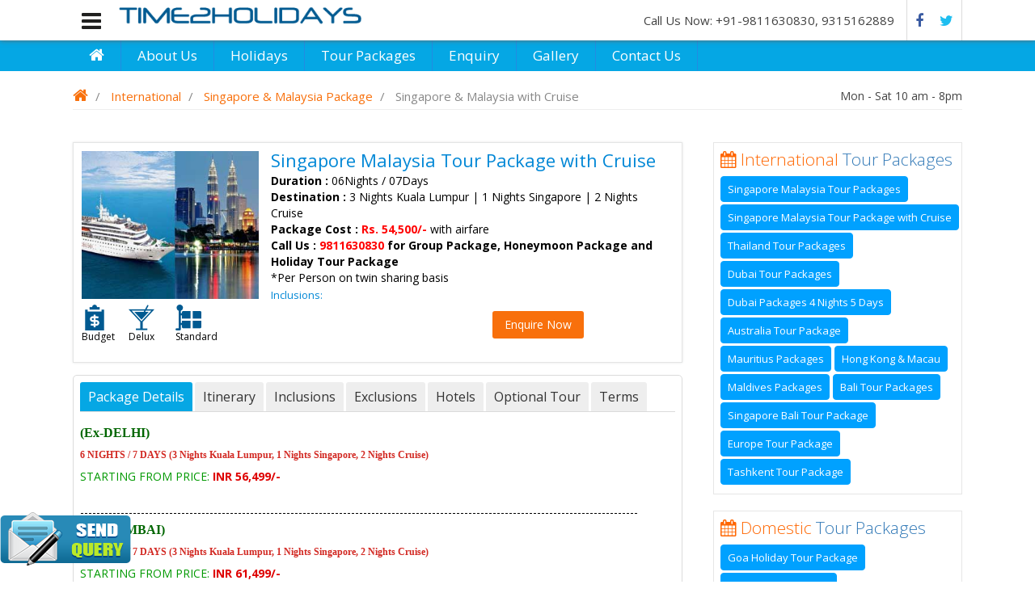

--- FILE ---
content_type: text/html; charset=UTF-8
request_url: http://www.time2holidays.com/singapore-malaysia-with-cruise.php
body_size: 7996
content:
<!DOCTYPE html>
<html lang="en">
<head>
<meta charset="utf-8">
<meta name="viewport" content="width=device-width; initial-scale=1.0, user-scalable = no">
<title>Singapore Malaysia Tour Package with Cruise from Delhi, Chennai, Mumbai, Bangalore</title>
<meta name="description" content="Singapore Malaysia Tour Package with Cruise from Delhi, Chennai, Mumbai, Mysore: Call Us 9811630830 for 6 Nights 7 Days (6N 7D) Cheapest Singapore Malaysia Honeymoon Tour Packages with Airfare from Bangalore, Kolkata, Surat, Kerala, Thiruvananthapuram, Ahmedabad, Patna, Ranchi India with Price." />
<meta name="keywords" content="Singapore Best Tour Package 6 Nights 7 Days with Cruise, Singapore Best Holiday 6N 7D from Delhi, Singapore Best Tour Package 7 Nights 8 Days, Singapore Holiday 7N 8D from Mumbai, Singapore Tour Package 6 Nights 7 Days from Bangalore, singapore malaysia with cruise package from Tiruchirappalli, Thiruvananthapuram" />
<link rel="canonical" href="http://www.time2holidays.com/singapore-malaysia-with-cruise.php" />
<link rel="stylesheet" type="text/css" href="css/style.css" />
<link rel="stylesheet" type="text/css" href="css/responsive.css" />
<script src="js/jquery-1.11.3.min.js"></script>
<script src="js/jquery.bxslider.js"></script>
<script src="js/ismobile.js"></script>
<!--[if IE]><script src="http://html5shiv.googlecode.com/svn/trunk/html5.js"></script><![endif]-->
<script>
  (function(i,s,o,g,r,a,m){i['GoogleAnalyticsObject']=r;i[r]=i[r]||function(){
  (i[r].q=i[r].q||[]).push(arguments)},i[r].l=1*new Date();a=s.createElement(o),
  m=s.getElementsByTagName(o)[0];a.async=1;a.src=g;m.parentNode.insertBefore(a,m)
  })(window,document,'script','//www.google-analytics.com/analytics.js','ga');

  ga('create', 'UA-43722949-1', 'auto');
  ga('require', 'displayfeatures');
  ga('send', 'pageview');

</script>
</head>

<body>
<div class="sitemap_overlay"></div>
<header>
  <nav>
    <div class="wrap">
      <div class="sitemap">
        <ul id="accordion">
          <li> <a href="https://www.time2holidays.com" title="Time2 Holidays"><i class="fa fa-home"></i></a> </li>
          <li> <a href="aboutus.php" title="About Us">About Us</a></li>
          <li> <a href="holidays_tour.php" title="Holidays">Holidays</a></li>
          <li class="arrow"> <a href="holidays_tour.php" title="Tour Package">Tour Package</a>
            <ul>
              <li><a href="domestic.php" title="Domestic Packages">Domestic Packages</a></li>
              <li><a href="international.php" title="International Packages">International Packages</a></li>
            </ul>
          </li>
          <li> <a href="#">Special Offers</a>
          	<ul class="arrow">
              <li><a href="luxury_holiday_tour.php" title="Luxury Holiday Tour">Luxury Holidays</a></li>
              <li><a href="wildlife_in_india_tour.php" title="Wildlife in India Tour">Wildlife in India</a></li>
              <li><a href="weekend_getaways.php" title="Weekend Getaways Tour">Weekend Getaways <i class="fa fa-heart" style="color:#eb0101;"></i></a></li>
              <li><a href="domestic.php" title="Demostice Tour">Demostice Packages </a></li>
              <li><a href="international.php" title="International Tour">International Packages</a> </li>
            </ul>
          </li>
          <li><a title="Time2Holidays Enquiry" href="enquiry.php">Enquiry</a></li>
          <li> <a href="photo_gallery.php" title="Photo Gallery">Gallery</a></li>
          <li class="call-us"><i class="fa fa-phone"></i> : +91-9811630830, 9315162889<br /> <i class="fa fa-envelope"></i> : sales@time2holidays.com</li>
        </ul>
      </div>
      <a class="navicon" href="javascript:void(0);"></a>
      <div class="logo" itemscope="" itemtype="http://schema.org/Organization"><a href="https://www.time2holidays.com/" itemprop="url" title="Time2Holidays"><img src="images/logo.png" alt="Time2Holidays - Travel News" /></a></div>      
      <ul class="navbar right">
        <li class="callus">Call Us Now: +91-9811630830, 9315162889</li>
        <li class="followus"><a class="fb" href="https://www.facebook.com/pages/Time2holidayscom/364859226979611" target="_blank" rel="nofollow"><i class="fa fa-facebook"></i></a></li>
        <li class="followus"><a href="https://twitter.com/time2holidays" class="twit" target="_blank" rel="nofollow"><i class="fa fa-twitter"></i></a> </li>
      </ul>
    </div>
  </nav>
  <div class="clear"></div>
  <div class="callusnow"><i class="fa fa-phone"></i> : +91-9811630830, 9315162889</div>
  <div class="mainnav">
  	<div class="wrap">
		<ul class="navb">
  <li><a href="https://www.time2holidays.com/"><i class="fa fa-home"></i></a></li>
  <li><a title="Time2holiays Tour images" href="aboutus.php">About Us</a></li>
  <li><a title="Holidays Tour Packages" href="holidays_tour.php">Holidays</a></li>
  <li><a href="holidays_tour.php">Tour Packages</a>
    <ul class="dropdown">
      <li><a title="Domestic Tour" href="domestic.php">Domestic Packages</a></li>
      <li><a title="International Tour" href="international.php">International Packages</a></li>
    </ul>
  </li>
  <!--<li><a href="javascript:void(0);">Special Offers</a>
    <ul class="dropdown">
      <li><a title="Luxury Holiday Tour" href="luxury_holiday_tour.php">Luxury Holidays</a></li>
      <li><a title="Wildlife in India Tour" href="wildlife_in_india_tour.php">Wildlife in India</a></li>
      <li><a title="Weekend Getaways Tour" href="weekend_getaways.php">Weekend Getaways <i class="fa fa-heart" style="color:#eb0101;"></i></a></li>
      <li><a title="Demostice Tour" href="domestic.php">Domestic Packages</a></li>
      <li><a title="International Tour" href="international.php">International Packages</a> </li>
    </ul>
  </li>-->
  <li><a title="Time2Holidays Enquiry" href="enquiry.php">Enquiry</a></li>
  <li><a title="Time2Holidays Photo Gallery" href="photo_gallery.php">Gallery</a></li>
  <li><a title="Time2Holidays Contact Us" href="contact_us.php">Contact Us</a></li>
</ul>
    </div>
  </div>
</header><div class="wrap">
	<ol class="breadcrumb" itemscope="" itemtype="http://schema.org/BreadcrumbList">
		<li itemprop="itemListElement" itemscope="" itemtype="http://schema.org/ListItem">
			<a itemprop="item" href="index.php"><span itemprop="name"><i class="fa fa-home"></i></span></a>
			<meta itemprop="position" content="1">
		</li>
		<li itemprop="itemListElement" itemscope="" itemtype="http://schema.org/ListItem">
			<a itemprop="item" href="international.php" title="International"><span itemprop="name">International</span></a>
			<meta itemprop="position" content="2">
		</li>
		<li itemprop="itemListElement" itemscope="" itemtype="http://schema.org/ListItem">
			<a itemprop="item" href="singapore_malasiya_package.php" title="Singapore & Malaysia Package"><span itemprop="name">Singapore & Malaysia Package</span></a>
			<meta itemprop="position" content="3">
		</li>
		<li itemprop="itemListElement" itemscope="" itemtype="http://schema.org/ListItem">
			<span itemprop="name">Singapore & Malaysia with Cruise</span>
			<meta itemprop="position" content="4">
		</li>
		<span class="days">Mon - Sat 10 am - 8pm</span>
	</ol>
  <div class="leftsec MT30"> 
    <!-- top packages -->
	<div class="col-sm-12 tour-package-box-inner">
	  <div class="thumb2"> <img src="images/singapore-and-malaysia-with-cruise.jpg" alt="Singapore &amp; Malaysia with Cruise" title="Singapore and Malaysia with Cruise"> </div>
	  <h1>Singapore Malaysia Tour Package with Cruise</h1>
	  <p><b>Duration :</b> 06Nights / 07Days<br>
		<b>Destination :</b> 3 Nights Kuala Lumpur | 1 Nights Singapore | 2 Nights Cruise<br>
		<b>Package Cost :</b><span> Rs. 54,500/-</span> with airfare<br>
		<b>Call Us :</b><span> 9811630830</span> <b>for Group Package, Honeymoon Package and Holiday Tour Package </b><br>
		*Per Person on twin sharing basis </p>
		<div class="inc-row">
			<h5>Inclusions:</h5>
			<div class="budget-icon">Budget</div>
			<div class="delux-icon">Delux</div>
			<div class="standard-icon">Standard</div>
			<div class="linebox">
				<div class="book-now2"><a href="enquiry.php">Enquire Now</a></div>
			</div>
		</div>
		<div class="clear"></div>
	</div>
    <!-- tabbing here -->
    <div class="package-details">
      <div class="tabbing">
        <ul>
          <li class="active"><a href="tabs-1">Package Details</a></li>
          <li><a href="tabs-2">Itinerary</a></li>
          <li><a href="tabs-3">Inclusions</a></li>
          <li><a href="tabs-4">Exclusions</a></li>
          <li><a href="tabs-5">Hotels</a></li>
          <li><a href="tabs-6">Optional Tour</a></li>
          <li><a href="tabs-7">Terms</a></li>
        </ul>
        <div class="clear"></div>
      </div>
      <div class="ui-tabs ui-widget">
        <div id="tabs-1" style="display:block;"> <strong style="font:16px 'Trebuchet MS'; color:#006600; font-weight:bold;">(Ex-DELHI) </strong><br />
          <div class="itinday">6 NIGHTS / 7 DAYS (3 Nights Kuala Lumpur, 1 Nights Singapore, 2 Nights Cruise) </div>
          <span style="color:#009900;">STARTING FROM PRICE:</span> <strong style="color:#de0000;">INR 56,499/-</strong> <br />
          <br>
          
          ------------------------------------------------------------------------------------------------------------------------------------------<br>
          <strong style="font:16px 'Trebuchet MS'; color:#006600; font-weight:bold;">(Ex-MUMBAI) </strong><br />
          <div class="itinday">6 NIGHTS / 7 DAYS (3 Nights Kuala Lumpur, 1 Nights Singapore, 2 Nights Cruise) </div>
          <span style="color:#009900;">STARTING FROM PRICE:</span> <strong style="color:#de0000;">INR 61,499/-</strong> <br />
          <br>
         
          ------------------------------------------------------------------------------------------------------------------------------------------<br>
          <strong style="font:16px 'Trebuchet MS'; color:#006600; font-weight:bold;">(Ex-KOLKATA) </strong><br />
          <div class="itinday">6 NIGHTS / 7 DAYS (3 Nights Kuala Lumpur, 1 Nights Singapore, 2 Nights Cruise) </div>
          <span style="color:#009900;">STARTING FROM PRICE:</span> <strong style="color:#de0000;">INR 56,499/-</strong> <br />
          <br>
         
		  
         ------------------------------------------------------------------------------------------------------------------------------------------<br>
		  <strong style="font:16px 'Trebuchet MS'; color:#006600; font-weight:bold;">(Ex-PATNA, RANCHI) </strong><br />
          <div class="itinday">6 NIGHTS / 7 DAYS (3 Nights Kuala Lumpur, 1 Nights Singapore, 2 Nights Cruise) </div>
          <span style="color:#009900;">STARTING FROM PRICE:</span> <strong style="color:#de0000;">INR 57,499/-</strong> <br />
          <br>
          
		  
          ------------------------------------------------------------------------------------------------------------------------------------------<br>
          <strong style="font:16px 'Trebuchet MS'; color:#006600; font-weight:bold;">(Ex-CHENNAI, DHARMAPURI, TIRUVANNAMALAI, KANCHIPURAM) </strong><br />
         <div class="itinday">6 NIGHTS / 7 DAYS (3 Nights Kuala Lumpur, 1 Nights Singapore, 2 Nights Cruise) </div>
          <span style="color:#009900;">STARTING FROM PRICE:</span> <strong style="color:#de0000;">INR 52,499/-</strong> <br />
          <br>
       
          ------------------------------------------------------------------------------------------------------------------------------------------<br>
          <strong style="font:16px 'Trebuchet MS'; color:#006600; font-weight:bold;">(Ex-HYDERABAD) </strong><br />
          <div class="itinday">6 NIGHTS / 7 DAYS (3 Nights Kuala Lumpur, 1 Night Singapore, 2 Nights Cruise) </div>
          <span style="color:#009900;">STARTING FROM PRICE:</span> <strong style="color:#de0000;">INR 57,499/-</strong> <br />
          <br>
       
          ------------------------------------------------------------------------------------------------------------------------------------------<br>
          <strong style="font:16px 'Trebuchet MS'; color:#006600; font-weight:bold;">(Ex-BANGLURU) </strong><br />
          <div class="itinday">6 NIGHTS / 7 DAYS (3 Nights Kuala Lumpur, 1 Night Singapore , 2 Nights Cruise) </div>
          <span style="color:#009900;">STARTING FROM PRICE:</span> <strong style="color:#de0000;">INR 62,499/-</strong> <br />
          <br>
         
		   ------------------------------------------------------------------------------------------------------------------------------------------<br>
		  
          <strong style="font:16px 'Trebuchet MS'; color:#006600; font-weight:bold;">(Ex-MANGALORE, UDUPI, SHIMOGA) </strong><br />
          <div class="itinday">6 NIGHTS / 7 DAYS (3 Nights Kuala Lumpur, 1 Night Singapore , 2 Nights Cruise) </div>
          <span style="color:#009900;">STARTING FROM PRICE:</span> <strong style="color:#de0000;">INR 63,499/-</strong> <br />
          <br>
         
		  
		   ------------------------------------------------------------------------------------------------------------------------------------------<br>
          <strong style="font:16px 'Trebuchet MS'; color:#006600; font-weight:bold;">(Ex-COIMBATORE, TIRUPPUR, KARUR, THANJAVUR) </strong><br />
          <div class="itinday">6 NIGHTS / 7 DAYS (3 Nights Kuala Lumpur, 1 Night Singapore , 2 Nights Cruise) </div>
          <span style="color:#009900;">STARTING FROM PRICE:</span> <strong style="color:#de0000;">INR 64,499/-</strong> <br />
          <br>
        
		  
		  		   ---------------------------------------------------------------------------------------------------------------------------------------<br>
          <strong style="font:16px 'Trebuchet MS'; color:#006600; font-weight:bold;">(Ex-MADURAI, THENI, SIVAGANGA, DINDIGUL) </strong><br />
          <div class="itinday">6 NIGHTS / 7 DAYS (3 Nights Kuala Lumpur, 1 Night Singapore , 2 Nights Cruise) </div>
          <span style="color:#009900;">STARTING FROM PRICE:</span> <strong style="color:#de0000;">INR 61,499/-</strong> <br />
          <br>
         
		  
		 ---------------------------------------------------------------------------------------------------------------------------------------<br>
          <strong style="font:16px 'Trebuchet MS'; color:#006600; font-weight:bold;">(Ex-TIRUCHIRAPPALLI, NAMAKKAL, PERAMBALUR, CUDDALORE) </strong><br />
          <div class="itinday">6 NIGHTS / 7 DAYS (3 Nights Kuala Lumpur, 1 Night Singapore , 2 Nights Cruise) </div>
          <span style="color:#009900;">STARTING FROM PRICE:</span> <strong style="color:#de0000;">INR 60,499/-</strong> <br />
          <br>
          
		  
		  
		  ------------------------------------------------------------------------------------------------------------------------------------------<br>
          <strong style="font:16px 'Trebuchet MS'; color:#006600; font-weight:bold;">(Ex-KERALA (THIRUVANANTHAPURAM, KOCHI, IDUKKI, CALICUT, KANNUR)) </strong><br />
          <div class="itinday">6 NIGHTS / 7 DAYS (3 Nights Kuala Lumpur, 1 Night Singapore , 2 Nights Cruise) </div>
          <span style="color:#009900;">STARTING FROM PRICE:</span> <strong style="color:#de0000;">INR 64,499/-</strong> <br />
          <br>
        
	------------------------------------------------------------------------------------------------------------------------------------------<br>
		  
          <strong style="font:16px 'Trebuchet MS'; color:#006600; font-weight:bold;">(Ex-BHOPAL) </strong><br />
          <div class="itinday">6 NIGHTS / 7 DAYS (3 Nights Kuala Lumpur, 1 Night Singapore , 2 Nights Cruise) </div>
          <span style="color:#009900;">STARTING FROM PRICE:</span> <strong style="color:#de0000;">INR 64,499/-</strong> <br />
          <br>
		  
 ------------------------------------------------------------------------------------------------------------------------------------------<br>
		  
          <strong style="font:16px 'Trebuchet MS'; color:#006600; font-weight:bold;">(Ex-LUCKNOW) </strong><br />
          <div class="itinday">6 NIGHTS / 7 DAYS (3 Nights Kuala Lumpur, 1 Night Singapore , 2 Nights Cruise) </div>
          <span style="color:#009900;">STARTING FROM PRICE:</span> <strong style="color:#de0000;">INR 64,499/-</strong> <br />
          <br>
		  
		  ------------------------------------------------------------------------------------------------------------------------------------------<br>
          <strong style="font:16px 'Trebuchet MS'; color:#006600; font-weight:bold;">(Ex-GUJARAT (AHMEDABAD, SURAT, VADODARA, RAJKOT, JAMNAGAR)) </strong><br />
          <div class="itinday">6 NIGHTS / 7 DAYS (3 Nights Kuala Lumpur, 1 Night Singapore , 2 Nights Cruise) </div>
          <span style="color:#009900;">STARTING FROM PRICE:</span> <strong style="color:#de0000;">INR 60,499/-</strong> <br />
          <br>
          
          <br>
            <strong>Note: </strong>Except in peak season <br>
			<strong>GST: </strong>Extra <br>
          *<strong>Conditions apply: </strong>Price may be increased or decreased </div>
        
        <div id="tabs-3" style="display:none;">
          <div class="itinday">Inclusions</div>
          <div class="itindesc">&bull; Economy Class return airfare <br>
            &bull; 2 nights stay at Kuala Lumpur in a 3 Star Hotel Accommodation <br>
            &nbsp;&nbsp;&nbsp;(Hotels names will be provide when you book) <br>
            &bull; 2 nights stay at Genting highland 3 Star Hotel Accommodation <br>
            &nbsp;&nbsp;&nbsp;(Hotels names will be provide when you book) <br>
            &bull; 2 night stay in Singapore hotel 3 Star Hotel Accommodation <br>
            &nbsp;&nbsp;&nbsp;(Hotels names will be provide when you book) <br>
            &bull; Singapore city tour <br>
            &bull; Sentosa Island Tour <br>
            &nbsp;&nbsp;&nbsp;(including songs of the seas, underwater world, dolphin lagoon, images of the Singapore, admission ticket <br>
            &nbsp;&nbsp;&nbsp;and much more) <br>
            &bull; Night Safari Tour <br>
            &bull; Transfer by Deluxe coach from Genting highland to Singapore <br>
            &bull; Kuala Lumpur – Singapore by coach <br>
            &bull; Half Day City tour of Kuala Lumpur with transfers <br>
            &bull; Batu caves tour enroute to genting highland <br>
            &bull; One way cable car ride <br>
            &bull; Genting Highland indoor theme park ticket <br>
            &bull; Daily Breakfast <br>
            &bull; Airport transfers <br>
            &bull; Malaysia and Singapore Visa <br>
            &bull; All Tours & Transfers on Seat In Coach (Shared) basis <br>
            &bull; All taxes <br>
            &bull; Service of a well trained Guide </div>
        </div>
        <div id="tabs-4" style="display:none;">
          <div class="itinday">Exclusions</div>
          <div class="itindesc"> &bull; Any Services not mentioned in the Inclusions.<br>
            &bull; Travel Insurance not included, but highly recommended<br>
            &bull; Any expenses of personal nature such as tips to drivers, guides, representative laundry expenses, wines, <br>
            &nbsp;&nbsp;&nbsp;mineral water, food and drinks not in the regular menus provided by us.
            &bull; Surcharges (if Any).<br>
            &bull; Govt. Service Tax 3.09% on gross bill. </div>
        </div>
        <div id="tabs-5" style="display:none;">
          <div class="itinday">Hotel Details </div>
          <div class="itindesc"><strong>Kuala Lumpur</strong>-Ibis / City Villa / Midah or similar 3 star <br />
            <strong>Genting Highland </strong>- First World hotel 3 star Deluxe<br>
            <strong>Singapore</strong>-Santa Grand / Windsor / Claremont or similar 3 star </div>
        </div>
        <div id="tabs-6" style="display:none;">
          <div class="itindesc" align="justify" > <strong>ADD ON Dinners</strong><br />
            &nbsp;&bull; Add On Dinners 7,499/- per person
            &nbsp;&bull; 2 Dinners Kuala Lumpur / 2 Dinners Genting Highland / 3 Dinners <br>
            &nbsp;&nbsp;&nbsp;Singapore <br />
            <strong>Add On Tours</strong> <br />
            &nbsp;&bull; Sunway lagoon Tour (Kuala Lumpur) 3,999/- per person <br />
            &nbsp;&bull; Universal Studios Tour (Singapore) 5,999/- per person <br />
            <strong>Upgrade Option<br>
            Kuala Lumpur Upgrade</strong> <br />
            &nbsp;&bull; 3 Star DLX (Citrus / Citin Pudu / Star Points or similar) 1,999/- per person <br />
            &nbsp;&bull; 4 Star (Hotel Flamingo/Grand Dorset) 3,499/- per person <br />
            &nbsp;&bull; 4 Star Hotel (Grand Seasons / Vistana) 4,499/- per person <br />
            &nbsp;&bull; 5 Star Hotel (Hotel Equatorial/ Dorsett Regency/ Renaissance or similar) 5,999/- per person <br />
            <strong>Singapore Upgrade</strong> <br />
            &nbsp;&bull; 3 Star Hotel (Parc Soverign / Grand Chancellor or Similar) 3,999/- per person <br />
            &nbsp;&bull; 3 Star Luxury or 4 Star Basic (V Lavender / Ibis / quality/Landmark Village or Similar) 5,499/- per person <br />
            &nbsp;&bull; 4 Star Hotel (East Village / Hotel Re / Peninsula / Park Royal Beach or Similar) 6,999/- per person <br />
            &nbsp;&bull; 4 Star Deluxe (Elizabeth / Orchard Parade / Copthorne King or Similar) 9,999/- per person <br />
            &nbsp;&bull; 5	Star Hotel (Grand Park City Hall / Grand Copthorne Waterfront or Similar) 11,999/- per person <br />
          </div>
        </div>
        <div id="tabs-7" style="display:none;">
          <div class="itindesc"> &nbsp;&bull; Itinerary is just an Indicative. Do not consider it as a Final Schedule. Date & Time of Tours can be changed <br>
            &nbsp;&nbsp;&nbsp; by Local Agent / Tour Operator.<br>
            &nbsp;&bull; The above rates are based on minimum 2 persons traveling together and are applicable for Indian <br>
            &nbsp;&nbsp;&nbsp; passport holders<br>
            &nbsp;&bull; Hotel choice is not available in Group Package same hotel will be provided to the whole group<br>
            &nbsp;&bull; Rates are subject to change in any case of any changes in hotel taxes, transport rates, government taxes <br>
            &nbsp;&nbsp;&nbsp; & entrance fees<br>
            &nbsp;&bull; In case of unavailability in mentioned hotels, alternate accommodation will be arranged in a similar <br>
            &nbsp;&nbsp;&nbsp; category hotel<br>
            &nbsp;&bull; International check in time is 1400 - 1500 hours; check out time is 1100 - 1200 hours. Early check in / late <br>
            &nbsp;&nbsp;&nbsp; checks out is subject to availability of rooms<br>
            &nbsp;&bull; Budget Package is not suggested for Couples or Families<br>
            &nbsp;&bull; Prices are not valid during fairs, exhibitions and conventions, New Year periods/block out dates additional <br>
            &nbsp;&nbsp;&nbsp;surcharges applicable for the same<br>
            &nbsp;&bull; No refund for partly unutilized tickets. No refund for "NO - SHOWS"<br>
            &nbsp;&bull; TIME 2 HOLIDAYS will not be responsible for any medical complication that may arise during the tour </div>
        </div>
      </div>
    </div>
	<div class="package-details MT30">
		<h2 class="h2heading">Itinerary</h2>
		<div>
          <div class="itinday"><strong>Tentative Itinerary</strong><br />
            For Example if you choose 6 Nights / 7 Days package then itinerary will be following but if you choose other package like 6 Nights / 7 Days or Only Land Package then some changes in Itinerary.<br />
            <br />
            Day 1: Kuala Lumpur </div>
          <div class="itindesc">Arrive Singapore airport in the morning board your coach/ connecting flight for kuala lumpur to make your trip the most memorable one. Check in at your hotel, Freshen up. Evening proceed for  Kuala Lumpur  night tour  of Malaysia where we will show case PETRONAS Twin Tower (photo stop) and entrance, Independence Square, King's Palace & Chocolate outlet. Overnight Stay at your preferred choice of hotel.  .</div>
          <div class="itinday">Day 2: Kuala Lumpur</div>
          <div class="itindesc"> After breakfast at Hotel. Day free for leisure or shopping. Overnight at Hotel.</div>
          <div class="itinday">Day 3: Kuala Lumpur – Genting Highland</div>
          <div class="itindesc"> After breakfast at hotel. You will be picked up from your hotel lobby to be transfered to Genting highland (one way cable car ride included). You will be visiting Batu caves enroute of Genting highlands for photo stop. Evening enjoy casino and other activities at this small hill queen destination. Overnight at hotel. </div>
          <div class="itinday">Day 4: Genting Highland (indoor / outdoor theme park)</div>
          <div class="itindesc">After breakfast at hotel. You will be set free to use one of your theme park tickets tickets (indoor &outdoor) to enjoy the theme park. Evening free at leisure. Overnight at hotel.</div>
          <div class="itinday">Day 5: Genting Highland – Singapore (night safari)</div>
          <div class="itindesc"> After breakfast at hotel. You will be picked from your hotel lobby to be transfered to Singapore. On arrival in Singapore, you will be free for the evening and will be taken for night safari tour in the evening. Overnight at the hotel in Singapore.</div>
          <div class="itinday">Day 6: Singapore (City tour)</div>
          <div class="itindesc"> After breakfast at hotel. You will be picked from your hotel lobby to enjoy the city tour including visit to little India, china town, Esplanade , Suntec city, fountain of wealth, marina bay, sands and much more. Rest of the day free for leisure and to complete your shopping in the beautiful city of Singapore. Overnight at hotel in Singapore.</div>
          <div class="itinday">Day 7: Singapore  (Sentosa Island tour) </div>
          <div class="itindesc"> After breakfast at hotel. You will be free till noon and then be transfered to Sentosa island for your visit to the most talked about island in the world (island admission, songs of the seas, under water world, dolphin lagoon, images of the Singapore). You will be transfered back to your hotel in the evening. Overnight at the hotel in Singapore.</a></div>
          <div class="itinday">Day 8: Singapore – Delhi</div>
          <div class="itindesc"> After breakfast at hotel you will be free for the day before you are picked up from hotel to be transfered to changi airport for your flight    back home.</div>
        </div>
	</div>
  </div>
  <div class="rightsec">
	<div class="tour-package-box2">
	<h3> <span class="highlight"><i class="fa fa-calendar" aria-hidden="true"></i> International </span> <span class="secondry">Tour Packages</span></h3>
	<a href="https://www.time2holidays.com/singapore_malasiya_package.php" class="btn-default" Title="Singapore Malaysia Tour Packages">Singapore Malaysia Tour Packages</a>
    <a href="https://www.time2holidays.com/singapore-malaysia-with-cruise.php" class="btn-default" Title="Singapore Malaysia Tour Package with Cruise">Singapore Malaysia Tour Package with Cruise</a> 	
	<a href="thailand_package.php" class="btn-default" title="Thailand Tour Packages">Thailand Tour Packages</a> 
	<a href="https://www.time2holidays.com/dubai_package.php" class="btn-default" title="Dubai Tour Packages">Dubai Tour Packages</a> 
	<a href="https://www.time2holidays.com/exotic-dubai-package-4N-5D.php" class="btn-default" title="Dubai Packages 4 Nights 5 Days">Dubai Packages 4 Nights 5 Days</a>
    <a href="https://www.time2holidays.com/australia_package.php" class="btn-default" title="Australia Tour Package">Australia Tour Package</a>  	
	<a href="https://www.time2holidays.com/marutius_package.php" class="btn-default" title="Mauritius Tour Packages">Mauritius Packages</a> 
	<a href="hongkong_macau_package.php" class="btn-default" title="Hong Kong Macau Tour Packages">Hong Kong &amp; Macau</a> 
	<a href="https://www.time2holidays.com/maldives_package.php" class="btn-default" title="Maldives Tour Packages">Maldives Packages</a>
	<a href="https://www.time2holidays.com/bali-tour-package.php" class="btn-default" title="Bali Tour Packages">Bali Tour Packages</a> 
	<a href="https://www.time2holidays.com/bali-with-singapore-6N-7D.php" class="btn-default" title="Singapore Bali Tour Package"> Singapore Bali Tour Package</a> 
	<a href="https://www.time2holidays.com/eurpoe_dil_se_package.php" class="btn-default" title="Europe Tour Packages">Europe Tour Package</a> 
	<a href="https://www.time2holidays.com/tashkent_packages.php" class="btn-default" title="Tashkent Tour Packages">Tashkent Tour Package</a> 
	</div>

<div class="tour-package-box2">
	<h3> <span class="highlight"><i class="fa fa-calendar" aria-hidden="true"></i> Domestic </span> <span class="secondry">Tour Packages</span></h3>
	<a href="https://www.time2holidays.com/goa_package.php" class="btn-default" title="Goa Holiday Tour Packages">Goa Holiday Tour Package</a>
	<a href="https://www.time2holidays.com/kerala_package.php" class="btn-default" title="Kerala Tour Packages">Kerala Tour Package</a>
	<a href="https://www.time2holidays.com/kashmir_package.php" class="btn-default" title="Kashmir Tour Packages">Kashmir Tour Package</a>
	<a href="https://www.time2holidays.com/shimla_manali_package.php" class="btn-default" title="Shimla Manali Tour Packages">Shimla Manali Tour Package</a>
	<a href="https://www.time2holidays.com/kathmandu_package.php" class="btn-default" title="Kathmandu Tour Packages">Kathmandu Tour Package</a>
	<a href="https://www.time2holidays.com/golden_triangle_package.php" class="btn-default" title="Golden Triangle Tour Packages">Golden Triangle Tour Package</a>
	<a href="https://www.time2holidays.com/andaman_nicobar_islands_package.php" class="btn-default" title="Andaman Nicobar Tour Packages">Andaman Nicobar Tour Package</a>
</div>

<div class="tour-package-box2 call-top-mrg">
	<h3> <span class="highlight"><i class="fa fa-phone"></i> </span> Call us :</h3>
	<p><b>Customer Care :</b> +91-9811 630830<br>
	  <b>Email id:</b> info@time2holidays.com </p>
</div>
    <div class="tourbx">
  <div class="tourdetailsbx"> <strong>Wildlife Tour</strong> <a href="wildlife_in_india_tour.php"><img src="images/wildlifeimg.jpg" width="136" height="135" alt="Wildlife Tour" /></a>
    <p>Capture the best wildlife elements in their uninhibited glory...</p>
    <a class="more" href="wildlife_in_india_tour.php">view more</a> </div>
  <div class="tourdetailsbx"> <strong>Luxury Tour</strong> <a href="luxury_holiday_tour.php"><img src="images/luxuary.jpg" width="136" height="135" alt="Luxury Tour" /></a>
    <p>The Luxury Holidays, Inc. has developed a unique concept of </p>
    <a href="luxury_holiday_tour.php" class="more">view more</a> </div>
</div>
  </div>
</div>
<!-- start footer -->
<div class="clear"></div>
<footer>
  <div class="footer-detailbx">
    <div class="detinnerbx">
      <ul>
        <li><a href="our_mission.php" id="ask" class="ask" title="Time2Holidays Our Mission">Our Mission</a></li>
        <li><a href="contact_us.php" id="call" class="ask" title="Time2holidays Contact Us">Contact Us </a></li>
        <li><a href="privacy_policy.php" id="brochure" class="ask" title="Time2Holidays Privacy &amp; policy">Privacy &amp; policy</a></li>
        <li><a href="terms_conditions.php" id="newsletter" class="ask" title="Time2Holidays Terms &amp; Conditions">Terms &amp; Conditions </a></li>
        <li><a href="blog.php" id="newsletter" class="ask" title="Time2Holidays Blog">Blog</a></li>
      </ul>
    </div>
  </div>
  <div class="footerbx">
  <div class="wrap">
    <div class="haccept"><img src="images/footerbg.jpg" alt="" /></div>
    <div class="copyright">
		4/25 double story Kabool Nagar Shahdara Delhi - 110032 (India)<br />
Mobile : +91-9811630830 / 9315162889<br />
Email : info@time2holidays.com, sales@time2holidays.com<br />
<span class="copy">@ 2014-2025 Time2Holidays Pvt. Ltd. All Right Reserved.</span>
  </div>
  </div>
  </div>
</footer>
<div style="position: fixed; bottom: 20px; left: 0px; z-index:9999;" class="send-query"><a href="enquiry.php"><img src="images/floating-div.png" width="162" height="66" border="0"></a></div>
<script type="text/javascript" src="js/scripts.js"></script>
<!-- ClickDesk Live Chat Service for websites -->
<!--<div class="live-chat">
<script type='text/javascript'>
var _glc =_glc || []; _glc.push('all_ag9zfmNsaWNrZGVza2NoYXRyDgsSBXVzZXJzGMC_-BMM');
var glcpath = (('https:' == document.location.protocol) ? 'https://my.clickdesk.com/clickdesk-ui/browser/' : 
'http://my.clickdesk.com/clickdesk-ui/browser/');
var glcp = (('https:' == document.location.protocol) ? 'https://' : 'http://');
var glcspt = document.createElement('script'); glcspt.type = 'text/javascript'; 
glcspt.async = true; glcspt.src = glcpath + 'livechat-new.js';
var s = document.getElementsByTagName('script')[0];s.parentNode.insertBefore(glcspt, s);
</script>
</div>-->
<!-- End of ClickDesk -->
<!-- end footer -->
</body>
<script>'undefined'=== typeof _trfq || (window._trfq = []);'undefined'=== typeof _trfd && (window._trfd=[]),_trfd.push({'tccl.baseHost':'secureserver.net'},{'ap':'cpsh-oh'},{'server':'sg2plzcpnl490055'},{'dcenter':'sg2'},{'cp_id':'3575766'},{'cp_cl':'8'}) // Monitoring performance to make your website faster. If you want to opt-out, please contact web hosting support.</script><script src='https://img1.wsimg.com/traffic-assets/js/tccl.min.js'></script></html>

--- FILE ---
content_type: text/css
request_url: http://www.time2holidays.com/css/style.css
body_size: 4907
content:
@import url("font-awesome.css");
@import url('https://fonts.googleapis.com/css?family=Open+Sans:300,400,600,700');
html, body, div, span, applet, object, iframe,h1, h2, h3, h4, h5, h6, p, blockquote, pre,a, abbr, acronym, address, big, cite, code,del, dfn, em, img, ins, kbd, q, s, samp,small, strike, strong, sub, sup, tt, var,b, u, i, center,dl, dt, dd, ol, ul, li,fieldset, form, label, legend,table, caption, tbody, tfoot, thead, tr, th, td,article, aside, canvas, details, embed,figure, figcaption, footer, header, hgroup,menu, nav, output, ruby, section, summary,time, mark, audio, video {
	margin: 0;
	padding: 0;
	border: 0;
	font-size: 100%;
	font: inherit;
}
/* HTML5 display-role reset for older browsers */
article, aside, details, figcaption, figure,footer, header, hgroup, menu, nav, section {display: block;}
body {line-height: 1;}
ol, ul {list-style: none;}
blockquote, q {	quotes: none;}
blockquote:before, blockquote:after,q:before, q:after {content: '';	content: none;}
table {	border-collapse: collapse;	border-spacing: 0;}
*{outline:none;}

/* ---------------- common tags --------------------- */
h1,h2,h3,h4,h5,h6, strong{ font-weight:bold;}
i, em { font-style:italic; }
.left {	float:left;}.right {float:right;}.alignleft{text-align:left;}.alignright{text-align:right; }
.aligncenter{text-align:center;	}
.ls-row-clr, .clear  {clear:both;line-height:0px;height:0px;}
textarea{overflow:auto;font-family:Arial, Helvetica, sans-serif; /* Body Font Family Will Come Here */}
a{color:#000;text-decoration:none;}a:hover{color:#565656;}
img {display:block; max-width:100%;}.MT10{margin-top:10px;}.MT15{margin-top:15px;}.MT30{margin-top:30px;}.mb20{margin-bottom:20px;}

/* ---------------- layout tags --------------------- */
body{background: #fff;color:#000;font-family:'Open Sans', sans-serif;font-size:14px;}

header {width:auto;}
header .logo{float:left; margin-left:50px; width:330px;}
nav {background:#fff;width:100%; height:50px; box-shadow:0 0 6px #666;}
nav .navicon{float:left; width:30px; font-size:24px; line-height:50px; color:#333; margin-right:10px;}
.navbar { border-right:1px solid #dbdbdb;display:inline-block; position:relative;}
.navbar>li{float:left;line-height:50px;}
.navbar>li>a {display:block;font-size:18px;padding:0 5px;color:#444;}
.navbar>li.followus{padding:0 5px;}
.navbar>li.followus .fb{color:#3a5ba2;}.navbar>li.followus .twit{color:#1ebef0;}.navbar>li.followus .gplus{color:#e74c3c;}
.navbar>li.callus{border-right:1px solid #dbdbdb; font-size:15px; color:#424242; padding-right:15px;}

.mainnav{ background:#05a7e4; height:38px; padding-top:50px;}
.navb{position:relative;}
.navb>li{border-right: 1px solid #228ce1; float:left; line-height:38px; text-align:center; position:relative;}
.navb>li>a{color:#fff; display:block; font-size:17px; padding:0 20px;}
.navb>li>a>i{font-size:20px;}
.navb>li:hover>a{background:#f8700c;}
.navb>li:hover>.dropdown{display:block;}
.dropdown{ background:#f8700c;position:absolute; right:0; top:38px; display:none; z-index:99; width:200px;}
.dropdown li{border-bottom:1px solid #C75907;}
.dropdown li a{color:#fff; display:block;}

.wrap{position:relative;}
.wrap .navicon{ position:absolute; left:5px; top:8px; background:url(../images/nav-icon.png) no-repeat; width:36px; height:36px; }
.wrap .navicon.active{background:url(../images/close-icon.png) no-repeat;}
/* navigation */
nav{position:fixed; z-index:999999}

.sitemap_overlay {position:fixed; left:0; right:0; top:0; bottom:0; z-index:98; width:100%; height:100%; display:none; background:rgba(0,0,0,.8);}
body.show .sitemap_overlay{display:block;}

body.divices.show {overflow:hidden; height:100%; width:100%;}
.sitemap {position:fixed; left:0; top:50px; z-index:90;  height:100%; overflow-y: auto; width:250px; background:#fff; left:-100%; -webkit-transition:all .5s ease-in-out;-moz-transition:all .5s ease-in-out;-ms-transition:all .5s ease-in-out;-o-transition:all .5s ease-in-out;}
body.divices .sitemap {bottom:0; height:100%;}
body.show .sitemap {box-shadow:5px 5px 5px rgba(0,0,0,.3); left:0;-webkit-transition:all .5s ease-in-out;-moz-transition:all .5s ease-in-out;-ms-transition:all .5s ease-in-out;-o-transition:all .5s ease-in-out;}
#accordion {padding-top:5px;}
#accordion li {display:block; position:relative; border-bottom: solid 1px #e4e6e3;}
#accordion li.arrow>a {background-image: url(../images/ic_expand_more_black_24dp.png); background-repeat:no-repeat; background-position:right center;}
#accordion li.arrow>ul{display:none;}
#accordion li.arrow.active>a {background-image:url(../images/ic_expand_less_black_24dp.png);}
#accordion li>a{font-size:18px; background-color: #fff; color:#3e3e3e; padding:15px 10px;display:block;}
#accordion li>a>i{font-size:21px;}
#accordion li>ul>li {border-top: solid 1px #ddd;border-bottom:none;}
#accordion li>ul>li>a{font-size:16px; background-color:#E7E7E7;}
.call-us{ background:#e74c3c; color:#fff;  font-size:14px; line-height:22px; padding:10px;}

.wrap {max-width:1100px; margin:0px auto;}
/* start find place */
.ihpltext li{float:left; padding:5px 20px 5px 0; margin:1px 0px; font:17px "Myriad Pro"; color:#fff;}
.ihpltext li strong{font-size:19px;}
.servingicon{width:27px; height:27px; float:left; background-image:url(../images/home-sprite.png); background-repeat:no-repeat; background-position:0px 0px; margin:0;}
.customersicon{width:29px; height:27px; float:left; background-image:url(../images/home-sprite.png); background-repeat:no-repeat; background-position:-31px 0px; margin:0;}
.overicon{width:40px; height:27px; float:left; background-image:url(../images/home-sprite.png); background-repeat:no-repeat; background-position:-60px 0px; margin:0;}
.awardicon{width:28px; height:29px; float:left; background-image:url(../images/home-sprite.png); background-repeat:no-repeat; background-position:-102px 0px; margin:0 1px 0 0px;}

.find-place {background: #2C3E50;position: relative;margin-top: -5px;border-top: 1px solid #37485A;}

.mainslider {min-height:150px; margin:0px auto; padding-top:20px; background:#fff; overflow:hidden; position:relative;}
.mainslider .bx-pager{display:none;}
.mainslider .package{width:400px; height: auto;display:block; font-weight:bold; color:#fff; position:absolute; top:60px; left:60px; text-align:left;}
.mainslider .package h1{color:#fff; font-size:36px; font-weight:bold; padding-bottom:10px;}
.mainslider .package p{color:#fff; font-size:20px; line-height:28px;}
.mainslider .package span{color:#ffcb0c; font-size:28px;}
.mainslider .bx-controls-direction a{position:absolute; top:40%; width:25px; height:25px; line-height:25px; display:block; font-size:60px; color:#fff; text-align:center; font-weight:bold;}
.mainslider .bx-controls-direction a:hover {color:#666;}
.mainslider .bx-controls-direction .bx-prev{background-position:-251px 0; left:0px;}
.mainslider .bx-controls-direction .bx-next{background-position:-275px 0; right:0px;}
.mainslider li img{ width:100%;}

.leftcol {width:250px; float:left; margin-left:5px; }
.rightcol {width:800px; float:right;margin-right:5px;}

/* top destination */
.topdestination{background:#fff; padding:10px 0;}
.topdestination .line{background:url(../images/line2.png) repeat-x center top; height:11px; margin:25px 0; position:relative;}
.topdestination .line h1{background:#fff; padding:0 10px; margin-left:-144px; font-size:24px; line-height:30px; font-weight:normal; color:#000; position:absolute; left:50%; top:-8px; text-transform:uppercase;}
.topdestination .text{font-size:12px; line-height:20px; color:#fff; text-align:center; padding:0 20px 10px 20px; text-transform:uppercase;}
.topdestination li{background:#fff; box-shadow:0 0 3px #ccc; display:block; float:left; margin:10px; width:230px;}
.topdestination li img{width: 100%; height:160px;}
.topdestination li .destin{padding:10px;}
.topdestination li h1{font-size:18px; color:#000; font-weight:normal; line-height:24px; text-transform:uppercase;}
.topdestination li h2{font-size:15px; color:#333; font-weight: normal; line-height:22px; margin-top:5px;}
.topdestination li h2 strong{color:#eb0101; font-size:17px;}
.topdestination li h3{font-size:18px; color:#2f94b6; font-weight:normal; line-height:28px;}
.topdestination li p{font-size:14px; color:#333; line-height:20px; padding:10px 0; text-transform:uppercase;}
.topdestination li span{background:#2C3E50; display: inline-block; border-radius:3px;font-size:14px; padding:5px 15px; margin-top:2px; color:#fff; line-height:20px;}
.topdestination li:hover{background:#f6f6f6;}

.leftsec {float:left; width:68.5%; }
.rightsec{float:left; margin-left:3.5%; margin-top:30px; width:28%;}

.home-rightbx{background: #f2f2f2; border: 10px solid #fff;outline: 1px solid #e6e6e6; padding:8px; margin-bottom:20px;}
.home-rightbx li { color:#41bffa; font-size:18px; margin-bottom: 20px;}
.home-rightbx li img {width: 60px; float: left;margin: 0 8px 0 0px;}
img.arrow {background: url(../images/home-sprite.png) no-repeat -149px -2px;width: 60px;height: 60px;}
img.mapicon {background: url(../images/home-sprite.png) no-repeat -215px -2px;height: 60px;width: 60px;}
.home-rightbx li p {font: 14px Calibri;color: #555;line-height: 16px; padding-top:5px;}

.tourbx {background: #f2f2f2; border: 10px solid #fff;outline: 1px solid #e6e6e6;}
.tourdetailsbx { clear:both; padding:8px; overflow:hidden;}
.tourdetailsbx img {border: 1px solid #fff; float:left; margin-right:10px; height:80px; width:100px;}
.tourdetailsbx strong {font-size: 20px;color: #000;font-style: italic;font-weight: normal;display: block;padding: 0 0 5px 0px; margin-bottom:10px; border-bottom: 1px solid #b3b3b3;}
.tourdetailsbx .more {font-size: 13px;color: #41bffa;float: right; margin-top:5px;}
.tourdetailsbx h3 {font-size: 16px; color: #000;line-height: 20px; text-transform:uppercase;}
.tourdetailsbx p {font-size: 15px;color: #000;line-height: 20px;}
.tourdetailsbx p b {color: #eb0101;font-size: 17px;}

.hometextbx {margin: 20px 0;}
.hometextbx h1 { border-bottom:1px solid #dbdbdb; font:normal 32px "Monotype Corsiva"; color: #FF3300;padding-bottom: 5px; margin-bottom:8px;}
.hometextbx p {font-size: 14px;color: #444;text-align: justify;line-height: 22px; padding-bottom:10px;}

.clientpannelbx {padding: 0px;margin: 20px 0 0 0;height: 270px;}
.clientpannelbx h2 { border-bottom:1px solid #dbdbdb; font-size: 20px;color: #3c3c3c;padding-bottom:6px; margin-bottom:10px;}
.client-textbx {height: 250px;margin: 0px 0 8px 0px;padding: 10px;box-shadow: 0px 0px 3px #ccc;  font-family: "Myriad Pro"; font-size: 13px;color: #000;text-align: justify; overflow: hidden;}
.client-textbx p {font-family: Calibri;font-size: 13px;color: #303030;line-height: 22px;text-align: justify;padding: 12px 10px 5px 10px;  border-bottom: 1px dashed #666;}
.client-textbx p:nth-child(2n) {background-color: #efefef;}
.client-textbx p span {background: url(../images/quotes.png) no-repeat 0 0;font-family: Georgia, "Times New Roman", Times, serif; font-size: 18px;color: #303030;font-weight: normal;padding: 3px 0 0 22px;line-height: 0px;display: inline;}
.client-textbx p a {font-family: "Lucida Fax";font-size: 14px;color: #41bffa;display: block;padding: 10px 8px 10px 0px;text-align: right;}

.tour-packages{background: #efefef; border: 10px solid #fff;outline: 1px solid #e6e6e6; margin-top:20px;}
.tour-packages h3{ background:#f3601d; color:#fff; font-size:18px; font-weight:normal; padding:8px;}
.tour-packages h3.blue{background: #3fa7ed;}
.event_icon {width: 20px;height: 18px;background: url(../images/home-sprite.png) no-repeat 0 -38px; margin: 2px 6px 0px 0; float: left;}
.tpkg{padding:8px;}
.tpkg li:first-child{border-top: none;}
.tpkg li{ border-top:1px solid #dbdbdb; font-size:15px; line-height:20px; padding:5px 0;}
.tpkg li a{display:block;}

footer {margin-top:30px;width: 100%;overflow: hidden;}
.footer-detailbx {background: #2c3e50;border-top: 1px solid #d2d2d2;overflow: hidden;}
.detinnerbx {margin: 0 auto; max-width:1100px;}
.detinnerbx li {float: left;width: 19%;padding: 5px 0 4px 0px;margin: 1px 0px;}
.detinnerbx li a {font-size: 15px;color: #fff;text-transform: uppercase;}
.footerbx { background:#ebebeb; padding:10px 0 40px; clear:both; overflow:hidden;}
.haccept{float:left; width: 58%;}
.copyright{float:right; font-size:13px; line-height:20px; text-align:right; width: 40%;}
.copyright .copy{ color:#47acfe;}

.breadcrumb {clear: both; border-bottom: 1px solid #eeeeee; margin-bottom:10px; padding-top:20px; padding-bottom:5px; overflow:hidden;}
.breadcrumb .fa-home{font-size:20px;}
.breadcrumb>li {display: inline-block; font-size:15px; color:#888;}
.breadcrumb>li>a{ color:#f8700c}
.breadcrumb>li+li:before {content: "/\00a0"; padding: 0 5px; color: #888;}

.breadcrumb .days{ float:right; line-height:22px; color:#444; font-size:14px;}
/* aboutus */
.aboutus h1 {font-family: "Monotype Corsiva";font-size: 32px;color: #FF3300;padding: 0px 0px 0 0px;font-weight: normal;}
.aboutus p {font: normal 15px/22px Calibri;color: #333;ext-align: justify; padding: 7px 0;}

/* package details */
/* ***********tabs css here************ */
.package-top{background:#fff; box-shadow:0 0 5px 1px #ccc; margin:30px 0 20px 0; padding:10px;}
.package-top h1{border-bottom:1px solid #005b92; color:#000; font-size:22px; line-height:28px; margin-bottom:15px; padding-bottom:10px;}
.package-top img{ border:1px solid #ddd; float:left; height:133px; margin-right:15px; padding:5px; width:200px;}
.package-top p{ color:#333; font-size:17px; line-height:26px;}

.radiobx{font-size:14px; color:#333; padding:10px 30px 10px 0;}.radiobx label{padding-right:10px;}
.callusn{background:#f6f6f6; border:solid 1px #efefef; color:#d80109; float:left; text-align:center; font-size:15px; font-weight:bold; margin-right:20px; padding:10px;}
.send-enq{background:#05a7e4; border-radius:3px; color:#fff; display:block; float:left; padding:10px 15px;}
.send-enq:hover{ background:#005b92; color:#fff;}

.package-details{border:1px solid #dbdbdb; border-radius:5px; font-size:14px; padding:10px; padding: 8px;line-height: 22px;}
.itinday {font-weight: bold;font-size: 12px;font-family: Verdana;margin: 5px 0px 5px 0px;color: #D22923;}
.tabbing{border-bottom:1px solid #dbdbdb; margin-bottom:15px;}
.tabbing li{ background:#eee; float:left; font-size:16px; line-height:22px; margin-right:3px; border-radius:3px 3px 0 0;}
.tabbing li a{ display:block;  color:#333; padding:7px 10px;}
.tabbing li.active, .tabbing li:hover{color: #fff; background:#05a7e4;}
.tabbing li.active a, .tabbing li:hover a {color: #fff;}

.packagedtl{margin-top:10px;}
.packagedtl table tr td{border:1px #ccc solid; padding:10px;}
.packagedtl p{margin:10px 0;}

/*=============Enquery form============*/
.row-contact{margin-bottom:15px;}
.row-info{ border-bottom:2px solid #05a7e4; font-size:24px; font-weight:normal; line-height:27px; padding-bottom:10px;}
#contact-form label{display:block; font-family:'Share',cursive; font-size:15px; line-height:25px; padding-bottom:5px;}
#contact-form input{border:1px solid #e5e5e5; box-sizing: border-box; padding:10px; width:100%;}
.txtarea{border:1px solid #e5e5e5; box-sizing: border-box; padding:10px; width:100%;}
.btn1{background:#05a7e4; border:1px solid #05a7e4; color:#fff; font-size:17px; padding:10px 15px;}

#contact-form .star{color:#d80109;}
/* Tours packages */
.tours-packagesbx{margin-top:20px;}
.tours-packagesbx h1{color:#32528F;font-size:30px;font-weight:400;line-height:36px;margin-bottom:10px;}
.tours-packagesbx h1 span{color:#f60;}
.tours-packagesbx p{font-size:15px;line-height:22px;}

.thumb2 img{width: 100%;height:80%;}
.thumb2 {width:30%;float:left; font-size:12px; line-height:30px;margin-right:15px;}
.tour-package-box-inner h1,.tour-package-box-inner h3{color: #0087d6;font-size:22px;font-weight:400;padding-bottom:5px;}
.tour-package-box-inner h1 a,.tour-package-box-inner h3 a{color: #0087d6;}
.tour-package-box-inner p {color: #000;font-size:14px;line-height:20px;font-weight:400;padding-bottom:5px;}
.tour-package-box-inner b{font-weight:700;}
.tour-package-box-inner span {color:#FF0000;font-weight:bold;}
.tour-package-box-inner {background:#fff;margin-bottom:15px;padding:10px;border: 1px solid #e4e5e5;box-shadow:0 0 3px 0 #e4e5e5}
.tour-package-box-inner h5{padding-bottom:5px;color: #0087d6;font-size:13px;font-weight:400;}
.budget-icon{background:url(../images/budget.png) no-repeat;float:left;padding:34px 2px 2px 0px;height:25px;margin-right:20px;width:36px;font-size:12px;}
.delux-icon{background:url(../images/delux.png) no-repeat;float:left;padding:34px 2px 2px 0px;height:25px;margin-right:20px;width:36px;font-size:12px;}
.standard-icon{background:url(../images/standard.png) no-repeat;float:left;padding:34px 2px 2px 0px;height:25px;margin-right:20px;width:36px;font-size:12px;}
.tour-package-box-inner:hover{border-color: #54b9f3;cursor: pointer;box-shadow: 0 0 3px 0 #54b9f3;}

.linebox{float:right;margin-top:8px;width:234px;}
.book-now a{background: #05a7e4;border-radius: 3px;color: #fff;display: block;float:left;padding: 10px 15px;}
.book-now2 a{background: #f8700c;border-radius: 3px;color: #fff;display: block;float:left;padding: 10px 15px;margin-left:10px;}
.btn-default{background-color: #00A1FF;color: #fff;font-size: 13px;display: inline-block;padding: 6px 8px;margin-bottom: 3px;font-weight: 400;line-height: 1.4;text-align: center;white-space: nowrap;vertical-align: middle;cursor: pointer;border: 1px solid #00a1ff;border-radius: 4px;}
.tour-package-box2{background:#fff;border:solid 1px #e6e6e6;padding:0 8px 8px 8px;margin-bottom:20px;}
.tour-package-box2 h3{font-size:21px;font-weight:300;margin:10px 0;}
.highlight{color:#f60;}
.secondry{color:#337AB7;}
.tour-package-box2 p{color:#000;font-size:14px;line-height:20px;font-weight:400;padding-bottom:5px;}
.tour-package-box2 p b{font-weight:700;}
.package-details table tr th{font-weight:600;}
.package-details table tr th,.package-details table tr td{border:1px solid #eee;padding:5px;font-size:14px;line-height:20px;text-align:left;}
.orange{color:#f8700c;}
.packagelist{list-style-type:disc;margin-left:30px;}
.packagelist li{font-size:14px;line-height:20px;padding:7px 0;}
.callusnow{display:none;}
.h2heading{font-size:20px;padding:5px 0 10px;}


--- FILE ---
content_type: text/css
request_url: http://www.time2holidays.com/css/responsive.css
body_size: 649
content:
@media (min-width: 1024px) and (max-width: 1099px){
.wrap, .detinnerbx{ width:auto; padding:0 10px;}
.topdestination li{margin:10px 8px; width:31%;}
.tabbing li a{padding:7px;}
}

@media (min-width: 768px) and (max-width: 1023px){
.wrap, .detinnerbx{ width:auto; padding:0 10px;}
.leftsec {float:left; width:68%; }
.rightsec{float:left; margin-left:2%; margin-top:30px; width:30%;}
.topdestination .line h1{left:26%;}
.topdestination li{width:46%;}
header .logo {margin-left: 40px; margin-top:12px;width: 250px;}
.find-place{display:none;}
}
@media (max-width: 767px){
.wrap, .detinnerbx{ width:auto; padding:0 15px;}
nav{height:50px;}.wrap .navicon{top:6px;}.sitemap{top:50px;}
.navbar {border-right: 0 none;}.navbar>li{line-height:48px;}
.navbar>li.followus {padding: 0 0 0 5px;}

header .logo {margin:4px 0 0 35px; width: 280px;}
.callusnow{display:block;padding:70px 10px 0 15px;}
.mainslider li img {height: 300px;}
.topdestination li {width: 46.7%;}
.leftsec {float: none; width: auto; }
.rightsec{float: none; margin-left:0; margin-top:30px; width: auto;}
.haccept {float: none;width: auto;}
.copyright {float: none;text-align: center;width: auto;}
.detinnerbx li {float: none;padding: 5px 0;text-align: center;width: 100%;}
.radiobx{ float:none; padding:10px 0; text-align:center;}
.callusn{ float:none; margin:10px 0; width:auto;}
.send-enq{ float:none; margin:0 auto; width:75px;}
.live-chat{display:none;}
}
@media (max-width: 480px){
header .logo {margin:12px 0 0 30px;width: 170px;}
.mainslider li img {height: 230px;}
.topdestination li {float: none;margin: 20px 0;width: auto;}
.topdestination li img {height: 190px;}
.package-top img {box-sizing: border-box;float: none;height: 170px;margin:0 0 10px 0;width: 100%;}
.topdestination .line h1{font-size:20px;}
.linebox{float:left;width:100%;}
}

--- FILE ---
content_type: text/javascript
request_url: http://www.time2holidays.com/js/ismobile.js
body_size: 318
content:
function js_check_is_mobile() {
	var mobiledevice = (/Series60|Nokia|SymbianOS|iphone|android|blackberry|mini|windows\sce|palm/i.test(navigator.userAgent.toLowerCase()));
	if (mobiledevice) {
		return true;
	} else {
	  return false;
	}
}
if ( js_check_is_mobile() == true ) {
	jQuery(document).ready(function(){
		jQuery( ".find-place, .callus, .mainnav, .clientpannelbx, .home-rightbx, .send-query, .footer-detailbx, .live-chat" ).remove();
	});						
}

--- FILE ---
content_type: text/javascript
request_url: http://www.time2holidays.com/js/scripts.js
body_size: 610
content:
jQuery(document).ready(function() {  
jQuery('.bxSlider').bxSlider({auto: true,nextText: '<i class="fa fa-angle-right"></i>', prevText: '<i class="fa fa-angle-left"></i>'});
	jQuery(".tabbing ul li a").click(function() {
			jQuery(this).parent().siblings().removeClass("active"); 
			jQuery(this).parent().addClass("active");
			var e = jQuery(this).attr("href").split("-");
			jQuery("div[id^='"+e[0]+"']").hide();
			jQuery("div[id='"+e[0]+"-"+e[1]+"']").show();
			return false;
		});
		
jQuery(document).ready(function() {  
jQuery('.navicon').click(function(){
		jQuery(this).toggleClass('active');
		jQuery('body').toggleClass('show');
		
	});
	jQuery('.sitemap_overlay').click(function (){
		jQuery('.navicon').removeClass('active');
		jQuery('body').removeClass('show');
	});

jQuery(".morebtn").click(function(){
	jQuery(".subnav").toggleClass('open');
});
 
jQuery('#accordion li:has(ul)').addClass("arrow");
jQuery('#accordion > li > a').click(function() {
	var checkElement = jQuery(this).next();
	jQuery('#accordion li').removeClass('active');
	jQuery(this).closest('li').addClass('active');	
	if((checkElement.is('ul')) && (checkElement.is(':visible'))) {
		jQuery(this).closest('li').removeClass('active');
		checkElement.slideUp('normal');
	}
	if((checkElement.is('ul')) && (!checkElement.is(':visible'))) {
		jQuery('#accordion li > ul:visible').slideUp('normal');
		checkElement.slideDown('normal');
	}
	if (checkElement.is('ul')) {
		return false;
	} else {
		return true;	
	}
});
jQuery('#accordion > li > ul > li > a').click(function() {
	var checkElement2 = jQuery(this).next();
	jQuery('#accordion li').removeClass('active');
	jQuery(this).closest('li').addClass('active');	
	if((checkElement2.is('ul')) && (checkElement2.is(':visible'))) {
		jQuery(this).closest('li').removeClass('active');
		checkElement2.slideUp('normal');
	}
	if((checkElement2.is('ul')) && (!checkElement2.is(':visible'))) {
		jQuery('#accordion li > ul > li > ul:visible').slideUp('normal');
		checkElement2.slideDown('normal');
	}
	if (checkElement2.is('ul')) {
		return false;
	} else {
		return true;	
	}
});

});
});


--- FILE ---
content_type: text/plain
request_url: https://www.google-analytics.com/j/collect?v=1&_v=j102&a=1587762416&t=pageview&_s=1&dl=http%3A%2F%2Fwww.time2holidays.com%2Fsingapore-malaysia-with-cruise.php&ul=en-us%40posix&dt=Singapore%20Malaysia%20Tour%20Package%20with%20Cruise%20from%20Delhi%2C%20Chennai%2C%20Mumbai%2C%20Bangalore&sr=1280x720&vp=1280x720&_u=IGBAgEABAAAAACAAI~&jid=717415484&gjid=1529496211&cid=763194589.1769009434&tid=UA-43722949-1&_gid=200698433.1769009434&_slc=1&z=357828187
body_size: -286
content:
2,cG-WRPNMM4KPM